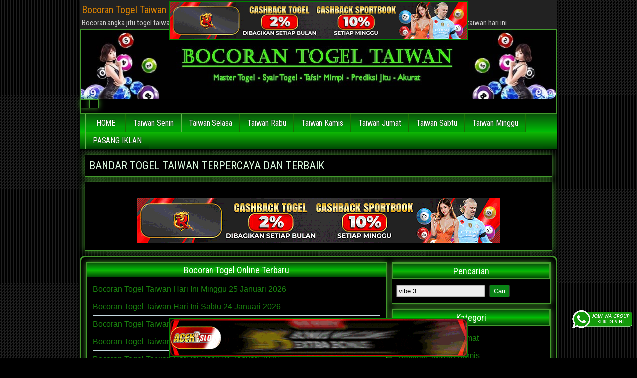

--- FILE ---
content_type: text/html; charset=UTF-8
request_url: https://allnighterproductions.store/pl/series/vibe-3.html?filter_default=n
body_size: 11699
content:
<!DOCTYPE html>
<html lang="id">
<head>
<meta charset="UTF-8" />
<meta name="viewport" content="initial-scale=1.0" />
<meta name='robots' content='noindex, follow' />
<link rel="profile" href="https://gmpg.org/xfn/11" />
<link rel="pingback" href="https://allnighterproductions.store/xmlrpc.php" />

	<!-- This site is optimized with the Yoast SEO plugin v26.8 - https://yoast.com/product/yoast-seo-wordpress/ -->
	<title>Anda mencari vibe 3 - Bocoran Togel Taiwan AKURAT</title>
	<meta property="og:locale" content="id_ID" />
	<meta property="og:type" content="article" />
	<meta property="og:title" content="Anda mencari vibe 3 - Bocoran Togel Taiwan AKURAT" />
	<meta property="og:url" content="https://allnighterproductions.store/search/vibe 3/" />
	<meta property="og:site_name" content="Bocoran Togel Taiwan AKURAT" />
	<meta name="twitter:card" content="summary_large_image" />
	<meta name="twitter:title" content="Anda mencari vibe 3 - Bocoran Togel Taiwan AKURAT" />
	<script type="application/ld+json" class="yoast-schema-graph">{"@context":"https://schema.org","@graph":[{"@type":["CollectionPage","SearchResultsPage"],"@id":"https://allnighterproductions.store/?s=vibe%203","url":"https://allnighterproductions.store/?s=vibe%203","name":"Anda mencari vibe 3 - Bocoran Togel Taiwan AKURAT","isPartOf":{"@id":"https://allnighterproductions.store/#website"},"breadcrumb":{"@id":"#breadcrumb"},"inLanguage":"id"},{"@type":"BreadcrumbList","@id":"#breadcrumb","itemListElement":[{"@type":"ListItem","position":1,"name":"Beranda","item":"https://allnighterproductions.store/"},{"@type":"ListItem","position":2,"name":"Anda mencari vibe 3"}]},{"@type":"WebSite","@id":"https://allnighterproductions.store/#website","url":"https://allnighterproductions.store/","name":"Bocoran Togel Taiwan AKURAT","description":"Bocoran angka jitu togel taiwan paling akurat | prediksi situs agen bandar togel taiwan terpercaya | nomor main taiwan | data keluaran taiwan hari ini","publisher":{"@id":"https://allnighterproductions.store/#/schema/person/88ecd7c3e8befcad33d5f308e7cd7591"},"potentialAction":[{"@type":"SearchAction","target":{"@type":"EntryPoint","urlTemplate":"https://allnighterproductions.store/?s={search_term_string}"},"query-input":{"@type":"PropertyValueSpecification","valueRequired":true,"valueName":"search_term_string"}}],"inLanguage":"id"},{"@type":["Person","Organization"],"@id":"https://allnighterproductions.store/#/schema/person/88ecd7c3e8befcad33d5f308e7cd7591","name":"admin","image":{"@type":"ImageObject","inLanguage":"id","@id":"https://allnighterproductions.store/#/schema/person/image/","url":"https://secure.gravatar.com/avatar/2f2ef48d8b8b1374d15ea8e6da13748e4c35f32db0d46334747a27468405f829?s=96&d=wavatar&r=g","contentUrl":"https://secure.gravatar.com/avatar/2f2ef48d8b8b1374d15ea8e6da13748e4c35f32db0d46334747a27468405f829?s=96&d=wavatar&r=g","caption":"admin"},"logo":{"@id":"https://allnighterproductions.store/#/schema/person/image/"},"sameAs":["http://condition.site"]}]}</script>
	<!-- / Yoast SEO plugin. -->


<link rel='dns-prefetch' href='//fonts.googleapis.com' />
<link rel="alternate" type="application/rss+xml" title="Bocoran Togel Taiwan AKURAT &raquo; Feed" href="https://allnighterproductions.store/feed/" />
<link rel="alternate" type="application/rss+xml" title="Bocoran Togel Taiwan AKURAT &raquo; Umpan Komentar" href="https://allnighterproductions.store/comments/feed/" />
<link rel="alternate" type="application/rss+xml" title="Bocoran Togel Taiwan AKURAT &raquo; Hasil Pencarian untuk Umpan &#8220;vibe 3&#8221;" href="https://allnighterproductions.store/search/vibe+3/feed/rss2/" />
<style id='wp-img-auto-sizes-contain-inline-css' type='text/css'>
img:is([sizes=auto i],[sizes^="auto," i]){contain-intrinsic-size:3000px 1500px}
/*# sourceURL=wp-img-auto-sizes-contain-inline-css */
</style>

<style id='wp-emoji-styles-inline-css' type='text/css'>

	img.wp-smiley, img.emoji {
		display: inline !important;
		border: none !important;
		box-shadow: none !important;
		height: 1em !important;
		width: 1em !important;
		margin: 0 0.07em !important;
		vertical-align: -0.1em !important;
		background: none !important;
		padding: 0 !important;
	}
/*# sourceURL=wp-emoji-styles-inline-css */
</style>
<link rel='stylesheet' id='wp-block-library-css' href='https://allnighterproductions.store/wp-includes/css/dist/block-library/style.min.css?ver=6.9' type='text/css' media='all' />
<style id='classic-theme-styles-inline-css' type='text/css'>
/*! This file is auto-generated */
.wp-block-button__link{color:#fff;background-color:#32373c;border-radius:9999px;box-shadow:none;text-decoration:none;padding:calc(.667em + 2px) calc(1.333em + 2px);font-size:1.125em}.wp-block-file__button{background:#32373c;color:#fff;text-decoration:none}
/*# sourceURL=/wp-includes/css/classic-themes.min.css */
</style>
<style id='global-styles-inline-css' type='text/css'>
:root{--wp--preset--aspect-ratio--square: 1;--wp--preset--aspect-ratio--4-3: 4/3;--wp--preset--aspect-ratio--3-4: 3/4;--wp--preset--aspect-ratio--3-2: 3/2;--wp--preset--aspect-ratio--2-3: 2/3;--wp--preset--aspect-ratio--16-9: 16/9;--wp--preset--aspect-ratio--9-16: 9/16;--wp--preset--color--black: #000000;--wp--preset--color--cyan-bluish-gray: #abb8c3;--wp--preset--color--white: #ffffff;--wp--preset--color--pale-pink: #f78da7;--wp--preset--color--vivid-red: #cf2e2e;--wp--preset--color--luminous-vivid-orange: #ff6900;--wp--preset--color--luminous-vivid-amber: #fcb900;--wp--preset--color--light-green-cyan: #7bdcb5;--wp--preset--color--vivid-green-cyan: #00d084;--wp--preset--color--pale-cyan-blue: #8ed1fc;--wp--preset--color--vivid-cyan-blue: #0693e3;--wp--preset--color--vivid-purple: #9b51e0;--wp--preset--gradient--vivid-cyan-blue-to-vivid-purple: linear-gradient(135deg,rgb(6,147,227) 0%,rgb(155,81,224) 100%);--wp--preset--gradient--light-green-cyan-to-vivid-green-cyan: linear-gradient(135deg,rgb(122,220,180) 0%,rgb(0,208,130) 100%);--wp--preset--gradient--luminous-vivid-amber-to-luminous-vivid-orange: linear-gradient(135deg,rgb(252,185,0) 0%,rgb(255,105,0) 100%);--wp--preset--gradient--luminous-vivid-orange-to-vivid-red: linear-gradient(135deg,rgb(255,105,0) 0%,rgb(207,46,46) 100%);--wp--preset--gradient--very-light-gray-to-cyan-bluish-gray: linear-gradient(135deg,rgb(238,238,238) 0%,rgb(169,184,195) 100%);--wp--preset--gradient--cool-to-warm-spectrum: linear-gradient(135deg,rgb(74,234,220) 0%,rgb(151,120,209) 20%,rgb(207,42,186) 40%,rgb(238,44,130) 60%,rgb(251,105,98) 80%,rgb(254,248,76) 100%);--wp--preset--gradient--blush-light-purple: linear-gradient(135deg,rgb(255,206,236) 0%,rgb(152,150,240) 100%);--wp--preset--gradient--blush-bordeaux: linear-gradient(135deg,rgb(254,205,165) 0%,rgb(254,45,45) 50%,rgb(107,0,62) 100%);--wp--preset--gradient--luminous-dusk: linear-gradient(135deg,rgb(255,203,112) 0%,rgb(199,81,192) 50%,rgb(65,88,208) 100%);--wp--preset--gradient--pale-ocean: linear-gradient(135deg,rgb(255,245,203) 0%,rgb(182,227,212) 50%,rgb(51,167,181) 100%);--wp--preset--gradient--electric-grass: linear-gradient(135deg,rgb(202,248,128) 0%,rgb(113,206,126) 100%);--wp--preset--gradient--midnight: linear-gradient(135deg,rgb(2,3,129) 0%,rgb(40,116,252) 100%);--wp--preset--font-size--small: 13px;--wp--preset--font-size--medium: 20px;--wp--preset--font-size--large: 36px;--wp--preset--font-size--x-large: 42px;--wp--preset--spacing--20: 0.44rem;--wp--preset--spacing--30: 0.67rem;--wp--preset--spacing--40: 1rem;--wp--preset--spacing--50: 1.5rem;--wp--preset--spacing--60: 2.25rem;--wp--preset--spacing--70: 3.38rem;--wp--preset--spacing--80: 5.06rem;--wp--preset--shadow--natural: 6px 6px 9px rgba(0, 0, 0, 0.2);--wp--preset--shadow--deep: 12px 12px 50px rgba(0, 0, 0, 0.4);--wp--preset--shadow--sharp: 6px 6px 0px rgba(0, 0, 0, 0.2);--wp--preset--shadow--outlined: 6px 6px 0px -3px rgb(255, 255, 255), 6px 6px rgb(0, 0, 0);--wp--preset--shadow--crisp: 6px 6px 0px rgb(0, 0, 0);}:where(.is-layout-flex){gap: 0.5em;}:where(.is-layout-grid){gap: 0.5em;}body .is-layout-flex{display: flex;}.is-layout-flex{flex-wrap: wrap;align-items: center;}.is-layout-flex > :is(*, div){margin: 0;}body .is-layout-grid{display: grid;}.is-layout-grid > :is(*, div){margin: 0;}:where(.wp-block-columns.is-layout-flex){gap: 2em;}:where(.wp-block-columns.is-layout-grid){gap: 2em;}:where(.wp-block-post-template.is-layout-flex){gap: 1.25em;}:where(.wp-block-post-template.is-layout-grid){gap: 1.25em;}.has-black-color{color: var(--wp--preset--color--black) !important;}.has-cyan-bluish-gray-color{color: var(--wp--preset--color--cyan-bluish-gray) !important;}.has-white-color{color: var(--wp--preset--color--white) !important;}.has-pale-pink-color{color: var(--wp--preset--color--pale-pink) !important;}.has-vivid-red-color{color: var(--wp--preset--color--vivid-red) !important;}.has-luminous-vivid-orange-color{color: var(--wp--preset--color--luminous-vivid-orange) !important;}.has-luminous-vivid-amber-color{color: var(--wp--preset--color--luminous-vivid-amber) !important;}.has-light-green-cyan-color{color: var(--wp--preset--color--light-green-cyan) !important;}.has-vivid-green-cyan-color{color: var(--wp--preset--color--vivid-green-cyan) !important;}.has-pale-cyan-blue-color{color: var(--wp--preset--color--pale-cyan-blue) !important;}.has-vivid-cyan-blue-color{color: var(--wp--preset--color--vivid-cyan-blue) !important;}.has-vivid-purple-color{color: var(--wp--preset--color--vivid-purple) !important;}.has-black-background-color{background-color: var(--wp--preset--color--black) !important;}.has-cyan-bluish-gray-background-color{background-color: var(--wp--preset--color--cyan-bluish-gray) !important;}.has-white-background-color{background-color: var(--wp--preset--color--white) !important;}.has-pale-pink-background-color{background-color: var(--wp--preset--color--pale-pink) !important;}.has-vivid-red-background-color{background-color: var(--wp--preset--color--vivid-red) !important;}.has-luminous-vivid-orange-background-color{background-color: var(--wp--preset--color--luminous-vivid-orange) !important;}.has-luminous-vivid-amber-background-color{background-color: var(--wp--preset--color--luminous-vivid-amber) !important;}.has-light-green-cyan-background-color{background-color: var(--wp--preset--color--light-green-cyan) !important;}.has-vivid-green-cyan-background-color{background-color: var(--wp--preset--color--vivid-green-cyan) !important;}.has-pale-cyan-blue-background-color{background-color: var(--wp--preset--color--pale-cyan-blue) !important;}.has-vivid-cyan-blue-background-color{background-color: var(--wp--preset--color--vivid-cyan-blue) !important;}.has-vivid-purple-background-color{background-color: var(--wp--preset--color--vivid-purple) !important;}.has-black-border-color{border-color: var(--wp--preset--color--black) !important;}.has-cyan-bluish-gray-border-color{border-color: var(--wp--preset--color--cyan-bluish-gray) !important;}.has-white-border-color{border-color: var(--wp--preset--color--white) !important;}.has-pale-pink-border-color{border-color: var(--wp--preset--color--pale-pink) !important;}.has-vivid-red-border-color{border-color: var(--wp--preset--color--vivid-red) !important;}.has-luminous-vivid-orange-border-color{border-color: var(--wp--preset--color--luminous-vivid-orange) !important;}.has-luminous-vivid-amber-border-color{border-color: var(--wp--preset--color--luminous-vivid-amber) !important;}.has-light-green-cyan-border-color{border-color: var(--wp--preset--color--light-green-cyan) !important;}.has-vivid-green-cyan-border-color{border-color: var(--wp--preset--color--vivid-green-cyan) !important;}.has-pale-cyan-blue-border-color{border-color: var(--wp--preset--color--pale-cyan-blue) !important;}.has-vivid-cyan-blue-border-color{border-color: var(--wp--preset--color--vivid-cyan-blue) !important;}.has-vivid-purple-border-color{border-color: var(--wp--preset--color--vivid-purple) !important;}.has-vivid-cyan-blue-to-vivid-purple-gradient-background{background: var(--wp--preset--gradient--vivid-cyan-blue-to-vivid-purple) !important;}.has-light-green-cyan-to-vivid-green-cyan-gradient-background{background: var(--wp--preset--gradient--light-green-cyan-to-vivid-green-cyan) !important;}.has-luminous-vivid-amber-to-luminous-vivid-orange-gradient-background{background: var(--wp--preset--gradient--luminous-vivid-amber-to-luminous-vivid-orange) !important;}.has-luminous-vivid-orange-to-vivid-red-gradient-background{background: var(--wp--preset--gradient--luminous-vivid-orange-to-vivid-red) !important;}.has-very-light-gray-to-cyan-bluish-gray-gradient-background{background: var(--wp--preset--gradient--very-light-gray-to-cyan-bluish-gray) !important;}.has-cool-to-warm-spectrum-gradient-background{background: var(--wp--preset--gradient--cool-to-warm-spectrum) !important;}.has-blush-light-purple-gradient-background{background: var(--wp--preset--gradient--blush-light-purple) !important;}.has-blush-bordeaux-gradient-background{background: var(--wp--preset--gradient--blush-bordeaux) !important;}.has-luminous-dusk-gradient-background{background: var(--wp--preset--gradient--luminous-dusk) !important;}.has-pale-ocean-gradient-background{background: var(--wp--preset--gradient--pale-ocean) !important;}.has-electric-grass-gradient-background{background: var(--wp--preset--gradient--electric-grass) !important;}.has-midnight-gradient-background{background: var(--wp--preset--gradient--midnight) !important;}.has-small-font-size{font-size: var(--wp--preset--font-size--small) !important;}.has-medium-font-size{font-size: var(--wp--preset--font-size--medium) !important;}.has-large-font-size{font-size: var(--wp--preset--font-size--large) !important;}.has-x-large-font-size{font-size: var(--wp--preset--font-size--x-large) !important;}
:where(.wp-block-post-template.is-layout-flex){gap: 1.25em;}:where(.wp-block-post-template.is-layout-grid){gap: 1.25em;}
:where(.wp-block-term-template.is-layout-flex){gap: 1.25em;}:where(.wp-block-term-template.is-layout-grid){gap: 1.25em;}
:where(.wp-block-columns.is-layout-flex){gap: 2em;}:where(.wp-block-columns.is-layout-grid){gap: 2em;}
:root :where(.wp-block-pullquote){font-size: 1.5em;line-height: 1.6;}
/*# sourceURL=global-styles-inline-css */
</style>
<link rel='stylesheet' id='ktzagcplugin-css' href='https://allnighterproductions.store/wp-content/plugins/ktzagcplugin/public/css/ktzagcplugin-public.css?ver=1.0.0' type='text/css' media='all' />
<link rel='stylesheet' id='frontier-font-css' href='//fonts.googleapis.com/css?family=Roboto+Condensed%3A400%2C700%7CArimo%3A400%2C700&#038;ver=6.9' type='text/css' media='all' />
<link rel='stylesheet' id='genericons-css' href='https://allnighterproductions.store/wp-content/themes/frontier/includes/genericons/genericons.css?ver=1.3.2' type='text/css' media='all' />
<link rel='stylesheet' id='frontier-main-css' href='https://allnighterproductions.store/wp-content/themes/frontier/style.css?ver=1.3.2' type='text/css' media='all' />
<link rel='stylesheet' id='frontier-responsive-css' href='https://allnighterproductions.store/wp-content/themes/frontier/responsive.css?ver=1.3.2' type='text/css' media='all' />
<script type="text/javascript" src="https://allnighterproductions.store/wp-includes/js/jquery/jquery.min.js?ver=3.7.1" id="jquery-core-js"></script>
<script type="text/javascript" src="https://allnighterproductions.store/wp-includes/js/jquery/jquery-migrate.min.js?ver=3.4.1" id="jquery-migrate-js"></script>
<link rel="https://api.w.org/" href="https://allnighterproductions.store/wp-json/" /><link rel="EditURI" type="application/rsd+xml" title="RSD" href="https://allnighterproductions.store/xmlrpc.php?rsd" />
<meta name="generator" content="WordPress 6.9" />
<meta name="description" content="vibe 3?filter default=n" />
<meta name="keywords" content="vibe,3?filter,default=n" />
<meta content="index,follow" name="robots" />
<meta content="2 days" name="revisit-after" />
<meta content="2 days" name="revisit" />
<meta content="never" name="expires" />
<meta content="always" name="revisit" />
<meta content="global" name="distribution" />
<meta content="general" name="rating" />
<meta content="true" name="MSSmartTagsPreventParsing" />
<meta content="index, follow" name="googlebot" />
<meta content="follow, all" name="Googlebot-Image" />
<meta content="follow, all" name="msnbot" />
<meta content="follow, all" name="Slurp"/>
<meta content="follow, all" name="ZyBorg"/>
<meta content="follow, all" name="Scooter"/>
<meta content="all" name="spiders"/>
<meta content="all" name="WEBCRAWLERS"/>
<meta content="no" http-equiv="imagetoolbar"/>
<meta content="no-cache" http-equiv="cache-control"/>
<meta content="no-cache" http-equiv="pragma"/>
<meta content="aeiwi, alexa, alltheWeb, altavista, aol netfind, anzwers, canada, directhit, euroseek, excite, overture, go, google, hotbot. infomak, kanoodle, lycos, mastersite, national directory, northern light, searchit, simplesearch, Websmostlinked, webtop, what-u-seek, aol, yahoo, webcrawler, infoseek, excite, magellan, looksmart, bing, cnet, googlebot" name="search engines" />
<link rel="canonical" content="https://allnighterproductions.store/vibe-3?filter-default=n.html" />
<meta property="og:url" content="https://allnighterproductions.store/vibe-3?filter-default=n.html" />
<meta property="og:type" content="article" />
<meta property="og:site_name" content="Bocoran Togel Taiwan AKURAT" />
<meta property="og:title" content="vibe 3?filter default=n" />
<meta property="og:description" content="vibe,3?filter,default=n" />

<meta property="Frontier Theme" content="1.3.2" />
<style type="text/css" media="screen">
	#container 	{width: 960px;}
	#header 	{min-height: 0px;}
	#content 	{width: 65%;}
	#sidebar-left 	{width: 35%;}
	#sidebar-right 	{width: 35%;}
</style>

<style type="text/css" media="screen">
	.page-template-page-cs-php #content, .page-template-page-sc-php #content {width: 65%;}
	.page-template-page-cs-php #sidebar-left, .page-template-page-sc-php #sidebar-left,
	.page-template-page-cs-php #sidebar-right, .page-template-page-sc-php #sidebar-right {width: 35%;}
	.page-template-page-scs-php #content {width: 50%;}
	.page-template-page-scs-php #sidebar-left {width: 25%;}
	.page-template-page-scs-php #sidebar-right {width: 25%;}
</style>

<style type="text/css" media="screen">
	#header {background-color:#FFFFFF;}
	#nav-main {background-color:#42992c;}
	#nav-main .nav-main {border-left: 1px solid #1a7104; border-right: 1px solid #60b74a;}
	#nav-main .nav-main > li, #nav-main .nav-main > ul > .page_item {border-left: 1px solid #60b74a; border-right: 1px solid #1a7104;}
	#top-bar {background-color:#222222;}
	#bottom-bar {background-color:#222222;}
	#main {background-color:#F5F5F5;}
	.blog-view, .single-view, .author-info, .archive-info, .form-404 {background-color:#FFFFFF;}
	.blog-view.sticky {background-color:#FFDC8A;}
	.frontier-widget {background-color:#FFFFFF;}
	.blog-view, .comment-author-admin > .comment-body, .bypostauthor > .comment-body {border-top: 6px solid #2A5A8E;}
	.page-nav > *, .comment-nav > *, .author-info .title, .comment-reply-link, .widget-title,
	.widget_search .search-submit, .widget_calendar caption {background-color:#2A5A8E;}
	.genericon {color:#2A5A8E;}
	a {color:#19820e;}
	a:hover {color:#00bec1;}
</style>

<!-- Custom Head Codes -->
<!-- Meta Pixel Code -->
<script>
!function(f,b,e,v,n,t,s)
{if(f.fbq)return;n=f.fbq=function(){n.callMethod?
n.callMethod.apply(n,arguments):n.queue.push(arguments)};
if(!f._fbq)f._fbq=n;n.push=n;n.loaded=!0;n.version='2.0';
n.queue=[];t=b.createElement(e);t.async=!0;
t.src=v;s=b.getElementsByTagName(e)[0];
s.parentNode.insertBefore(t,s)}(window, document,'script',
'https://connect.facebook.net/en_US/fbevents.js');
fbq('init', '3533680343614852');
fbq('track', 'PageView');
</script>
<noscript><img height="1" width="1" style="display:none"
src="https://www.facebook.com/tr?id=3533680343614852&ev=PageView&noscript=1"
/></noscript>
<!-- End Meta Pixel Code -->
<!-- Custom Head Codes End -->

<meta name="generator" content="Elementor 3.34.2; features: additional_custom_breakpoints; settings: css_print_method-external, google_font-enabled, font_display-auto">
<style type="text/css">.recentcomments a{display:inline !important;padding:0 !important;margin:0 !important;}</style>			<style>
				.e-con.e-parent:nth-of-type(n+4):not(.e-lazyloaded):not(.e-no-lazyload),
				.e-con.e-parent:nth-of-type(n+4):not(.e-lazyloaded):not(.e-no-lazyload) * {
					background-image: none !important;
				}
				@media screen and (max-height: 1024px) {
					.e-con.e-parent:nth-of-type(n+3):not(.e-lazyloaded):not(.e-no-lazyload),
					.e-con.e-parent:nth-of-type(n+3):not(.e-lazyloaded):not(.e-no-lazyload) * {
						background-image: none !important;
					}
				}
				@media screen and (max-height: 640px) {
					.e-con.e-parent:nth-of-type(n+2):not(.e-lazyloaded):not(.e-no-lazyload),
					.e-con.e-parent:nth-of-type(n+2):not(.e-lazyloaded):not(.e-no-lazyload) * {
						background-image: none !important;
					}
				}
			</style>
			<style type="text/css" id="custom-background-css">
body.custom-background { background-image: url("https://allnighterproductions.store/wp-content/themes/frontier/images/honeycomb.png"); background-position: left top; background-size: auto; background-repeat: repeat; background-attachment: scroll; }
</style>
	<link rel="icon" href="https://allnighterproductions.store/wp-content/uploads/2021/02/fav-togel-taiwan-150x150.png" sizes="32x32" />
<link rel="icon" href="https://allnighterproductions.store/wp-content/uploads/2021/02/fav-togel-taiwan.png" sizes="192x192" />
<link rel="apple-touch-icon" href="https://allnighterproductions.store/wp-content/uploads/2021/02/fav-togel-taiwan.png" />
<meta name="msapplication-TileImage" content="https://allnighterproductions.store/wp-content/uploads/2021/02/fav-togel-taiwan.png" />
		<style type="text/css" id="wp-custom-css">
			#atas {
    width: auto;
    height: 80;
    text-align: center;
    position: fixed;
    top: 2px;
    right: 0px;
    left: 0px;
}

#bawah {
    width: auto;
    height: 80;
    text-align: center;
    position: fixed;
    bottom: 2px;
    right: 0px;
    left: 0px;
}		</style>
		
<!-- Custom CSS -->
<style type="text/css" media="screen">
#main {
    border: 3px solid #42992c;
    border-radius: 10px;
    background-color: #000;
    padding: 5px;
    width: 100%;
}

#header {
    background-color: #000;
    background-position: center;
    border-top: 2px solid #42992c;
    border-left: 2px solid #42992c;
    border-right: 2px solid #42992c;
    border-bottom: 2px solid #42992c;
    width: 100%;
}

#nav-main {
    background-color: #000000;
    width: 100%;
    border-bottom: 1px solid #000000;
    padding-left: 10px;
    line-height: 1.2;
    background: linear-gradient(to bottom,rgb(10 84 11) 0%,rgb(0 189 6) 50%,rgb(15 185 4) 51%,rgb(0 70 5) 100%);
}



body {
    background-color: #000000;
    color: #daf9df;
    font-family: Arial, Sans-serif;
    font-size: 16px;
    line-height: 1.5;
}

.blog-view, .single-view, .author-info, .archive-info, .form-404 {
    background-color: #000;
    border: 1px solid #42992c;
    box-shadow: 0 0 12px #42992c;
    margin: 0 0 10px;
    padding: 10px;
    -ms-word-wrap: break-word;
    word-wrap: break-word;
}

.frontier-widget li {
    list-style: none;
    margin: 0;
    padding: 5px 0;
    border-bottom: 1px solid #c5d8e0;
}

.entry-title a {
    color: #42992c;
}

.genericon {
    color: #42992c;
    font-size: 16px;
    vertical-align: top;
    text-align: center;
    -moz-transition: color .1s ease-in 0;
    -webkit-transition: color .1s ease-in 0;
    display: inline-block;
    font-family: "Genericons";
    font-style: normal;
    font-weight: normal;
    font-variant: normal;
    line-height: 1;
    text-decoration: inherit;
    text-transform: none;
    -moz-osx-font-smoothing: grayscale;
    -webkit-font-smoothing: antialiased;
    speak: none;
}

.continue-reading {
    background: #42992c;
    background: linear-gradient(to bottom, #000000 0%, #24ff2b 100%);
    display: inline-block;
    float: right;
    padding: 2px 10px;
    color: #ffffff;
    border: 1px solid #42992c;
    border-radius: 4px;
}

.widget-sidebar .widget-title {
    background-color: black;
    text-align: center;
    border: 2px solid #42992c;
}

.widget-title {
    margin: -8px -8px 8px;
    padding: 4px 8px;
    color: #fff;
    text-align:center;
    font-family: 'Roboto Condensed', Sans-serif;
    font-size: 18px;
    text-shadow: none;
    background: linear-gradient(to bottom,rgb(10 84 11) 0%,rgb(0 189 6) 50%,rgb(15 185 4) 51%,rgb(0 70 5) 100%);
}

.frontier-widget {
    background-color: #000;
    margin: 0 0 10px;
    padding: 8px;
    border: 1px solid #42992c;
    box-shadow: 0 0 12px #42992c;
}

.frontier-widget li {
    list-style: none;
    margin: 0;
    padding: 5px 0;
    border-bottom: 1px solid #c5d8e0;
}

.link-prev a, .link-next a {
    background-color: #098215;
    display: inline-block;
    padding: 2px 8px;
    padding-top: 2px;
    padding-right: 8px;
    padding-bottom: 2px;
    padding-left: 8px;
    border: 1px solid #fff;
    box-shadow: 0 0 2px #fff;
    color: #fff;
}

#comment-header, #respond, #no-comments, .comment-body {
    background-color: #031000;
    margin: 0 0 10px;
    padding: 8px;
    border: 1px solid #42992c;
    box-shadow: 0px 0 10px #42992c;
}

.page-nav > *, .comment-nav > *, .author-info .title, .comment-reply-link, .widget-title, .widget_search .search-submit, .widget_calendar caption {
    background-color: #098215;
}
</style>
<!-- Custom CSS End -->

</head>

<body class="search search-no-results custom-background wp-theme-frontier elementor-default elementor-kit-6">
	
	
<div id="container" class="cf" itemscope itemtype="http://schema.org/SearchResultsPage">
	
			
		<div id="top-bar" class="cf">
			
			<div id="top-bar-info">
														<h1 id="site-title"><a href="https://allnighterproductions.store/">Bocoran Togel Taiwan AKURAT</a></h1>				
									<h4 id="site-description">Bocoran angka jitu togel taiwan paling akurat | prediksi situs agen bandar togel taiwan terpercaya | nomor main taiwan | data keluaran taiwan hari ini</h4>
							</div>

			
					</div>
	
			<div id="header" class="cf" itemscope itemtype="http://schema.org/WPHeader">
			
							<div id="header-logo">
					<a href="https://allnighterproductions.store/"><img src="https://allnighterproductions.store/wp-content/uploads/2021/02/bocoran-togel-taiwan.jpg" alt="Bocoran Togel Taiwan AKURAT" /></a>
				</div>
			
			<div id="block-5" class="widget-header frontier-widget widget_block"><div id="atas">
<a href="https://mez.ink/rmslot1/" target="_blank" rel="nofollow noopener"><img decoding="async" class="" style="border: 2px solid green; height: auto; vertical-align: middle;" src="https://allnighterproductions.store/wp-content/uploads/2025/04/banner-baru-rmslot-728X90-COMPRESS-2.webp" title="Rmslot" alt="Rmslot" width="600" border="2"></a>
</div>
<div id="bawah">
<a href="https://magic.ly/acekslot1/" target="_blank" rel="nofollow noopener"><img decoding="async" class="" style="border: 2px solid green; height: auto; vertical-align: middle;" src="https://allnighterproductions.store/wp-content/uploads/2025/04/Banner-Acekslot-728x90-1.webp" title="Acekslot" alt="Acekslot" width="600" border="2"></a><br>
</div></div><div id="custom_html-7" class="widget_text widget-header frontier-widget widget_custom_html"><div class="textwidget custom-html-widget"><a target="_blank" href="https://elgacor.com/watogel" rel="nofollow"><img src="https://allnighterproductions.store/wp-content/uploads/2025/04/join-WA-1.gif" style="position: fixed; bottom: 60px; right: 10px; z-index: 9999; width: 120px; display: block; overflow: hidden;" title="WA Group Prediksi Togel Online" alt="Group WA Prediksi togel"></a></div></div>
					</div>
	
			
		<nav id="nav-main" class="cf drop" itemscope itemtype="http://schema.org/SiteNavigationElement">
			
							<a href="#" class="drop-toggle"><span class="genericon genericon-menu"></span></a>
			
			<ul id="menu-header" class="nav-main"><li id="menu-item-26" class="menu-item menu-item-type-custom menu-item-object-custom menu-item-26"><a href="/">HOME</a></li>
<li id="menu-item-998" class="menu-item menu-item-type-taxonomy menu-item-object-category menu-item-998"><a href="https://allnighterproductions.store/category/bocoran-taiwan-senin/">Taiwan Senin</a></li>
<li id="menu-item-996" class="menu-item menu-item-type-taxonomy menu-item-object-category menu-item-996"><a href="https://allnighterproductions.store/category/bocoran-taiwan-selasa/">Taiwan Selasa</a></li>
<li id="menu-item-1000" class="menu-item menu-item-type-taxonomy menu-item-object-category menu-item-1000"><a href="https://allnighterproductions.store/category/bocoran-taiwan-rabu/">Taiwan Rabu</a></li>
<li id="menu-item-995" class="menu-item menu-item-type-taxonomy menu-item-object-category menu-item-995"><a href="https://allnighterproductions.store/category/bocoran-taiwan-kamis/">Taiwan Kamis</a></li>
<li id="menu-item-999" class="menu-item menu-item-type-taxonomy menu-item-object-category menu-item-999"><a href="https://allnighterproductions.store/category/bocoran-taiwan-jumat/">Taiwan Jumat</a></li>
<li id="menu-item-997" class="menu-item menu-item-type-taxonomy menu-item-object-category menu-item-997"><a href="https://allnighterproductions.store/category/bocoran-taiwan-sabtu/">Taiwan Sabtu</a></li>
<li id="menu-item-1001" class="menu-item menu-item-type-taxonomy menu-item-object-category menu-item-1001"><a href="https://allnighterproductions.store/category/bocoran-taiwan-minggu/">Taiwan Minggu</a></li>
<li id="menu-item-388" class="menu-item menu-item-type-post_type menu-item-object-page menu-item-388"><a href="https://allnighterproductions.store/pasang-iklan/">PASANG IKLAN</a></li>
</ul>
					</nav>
	
			<div id="below-menu" class="cf">
			<div id="widgets-wrap-below-menu" class="cf"><div id="block-2" class="widget-below-menu frontier-widget widget_block">
<h2 class="wp-block-heading" id="bandar-togel-taiwan-terpercaya-dan-terbaik">BANDAR TOGEL TAIWAN TERPERCAYA DAN TERBAIK</h2>
</div><div id="block-3" class="widget-below-menu frontier-widget widget_block"><center><br>
<a target="_blank" href="https://mez.ink/rmslot1/" rel="nofollow"><img decoding="async" src="https://allnighterproductions.store/wp-content/uploads/2025/04/banner-baru-rmslot-728X90-COMPRESS-2.webp" alt="RMslot" title="RMslot" width="728"></a>

</center></div></div>
		</div>
	
<div id="main" class="col-cs cf">

<div id="content" class="cf" >

			<div id="widgets-wrap-before-content" class="cf">
		<div id="recent-posts-3" class="widget-before-content frontier-widget widget_recent_entries">
		<h4 class="widget-title">Bocoran Togel Online Terbaru</h4>
		<ul>
											<li>
					<a href="https://allnighterproductions.store/bocoran-togel-taiwan-hari-ini-minggu-25-januari-2026/">Bocoran Togel Taiwan Hari Ini Minggu 25 Januari 2026</a>
									</li>
											<li>
					<a href="https://allnighterproductions.store/bocoran-togel-taiwan-hari-ini-sabtu-24-januari-2026/">Bocoran Togel Taiwan Hari Ini Sabtu 24 Januari 2026</a>
									</li>
											<li>
					<a href="https://allnighterproductions.store/bocoran-togel-taiwan-hari-ini-jumat-23-januari-2026/">Bocoran Togel Taiwan Hari Ini Jumat 23 Januari 2026</a>
									</li>
											<li>
					<a href="https://allnighterproductions.store/bocoran-togel-taiwan-hari-ini-kamis-22-januari-2026/">Bocoran Togel Taiwan Hari Ini Kamis 22 Januari 2026</a>
									</li>
											<li>
					<a href="https://allnighterproductions.store/bocoran-togel-taiwan-hari-ini-rabu-21-januari-2026/">Bocoran Togel Taiwan Hari Ini Rabu 21 Januari 2026</a>
									</li>
					</ul>

		</div></div>
	
			<div class="archive-info">
			<h3 class="archive-title">Search Results for &ndash; &quot;<span>vibe 3</span>&quot;</h3>		</div>
	
	
	
		<div class="form-404">
			<h2>Nothing Found</h2><p>Try a new keyword.</p><form role="search" method="get" class="search-form" action="https://allnighterproductions.store/">
				<label>
					<span class="screen-reader-text">Cari untuk:</span>
					<input type="search" class="search-field" placeholder="Cari &hellip;" value="vibe 3" name="s" />
				</label>
				<input type="submit" class="search-submit" value="Cari" />
			</form>		</div>

	
	
			<div class="blog-nav cf">
							<div class="link-next"></div><div class="link-prev"></div>					</div>
	
			<div id="widgets-wrap-after-content" class="cf"><div id="custom_html-2" class="widget_text widget-after-content frontier-widget widget_custom_html"><div class="textwidget custom-html-widget"><table style="text-align:center; font-weight:bold; color:white;">
<tr style="height:40px;">
<th colspan="3" style="background:yellow; color:red; font-weight:bold;"><h3>BANDAR TOGEL ONLINE TERPERCAYA</h3></th>
</tr>
<tr style="background:white; color:black; height:40px;">
<td>NAMA BANDAR</td>
<td>MIN DEPO</td>
<td>LINK</td>
</tr>
<tr style="height:40px;">
<td>RMSLOT</td>
<td>20.000</td>
<td><a href="https://heylink.me/rmslot2/" rel="nofollow" target="_blank">KLIK DI SINI</a></td>
</tr>
<tr style="height:40px;">
<td>ACEKSLOT</td>
<td>10.000</td>
<td><a href="https://heylink.me/acekslot1/" rel="nofollow" target="_blank">KLIK DI SINI</a></td>
</tr>
<tr style="height:40px;">
<td>KILAT88</td>
<td>10.000</td>
<td><a href="https://heylink.me/kilat88seo/" rel="nofollow" target="_blank">KLIK DI SINI</a></td>
</tr>
<tr style="height:40px;">
<td>MEGA999</td>
<td>10.000</td>
<td><a href="https://heylink.me/mega999seo/" rel="nofollow" target="_blank">KLIK DI SINI</a></td>
</tr>
<tr style="height:40px;">
<td>AGEN855</td>
<td>10.000</td>
<td><a href="https://heylink.me/agen855seo/" rel="nofollow" target="_blank">KLIK DI SINI</a></td>
</tr>
<tr style="height:40px;">
<td>TRIBUN188</td>
<td>5.000</td>
<td><a href="https://heylink.me/tribun188/" rel="nofollow" target="_blank">KLIK DI SINI</a></td>
</tr>
<tr style="height:40px;">
<td>TRIBUN885</td>
<td>10.000</td>
<td><a href="https://heylink.me/tribun885/" rel="nofollow" target="_blank">KLIK DI SINI</a></td>
</tr>
<tr style="height:40px;">
<td>TRIBUN88</td>
<td>10.000</td>
<td><a href="https://heylink.me/tribun88seo/" rel="nofollow" target="_blank">KLIK DI SINI</a></td>
</tr>
	

</table></div></div></div>
	
</div>

<div id="sidebar-right" class="sidebar cf" itemscope itemtype="http://schema.org/WPSideBar">
		<div id="widgets-wrap-sidebar-right">

					<div id="search-3" class="widget-sidebar frontier-widget widget_search"><h4 class="widget-title">Pencarian</h4><form role="search" method="get" class="search-form" action="https://allnighterproductions.store/">
				<label>
					<span class="screen-reader-text">Cari untuk:</span>
					<input type="search" class="search-field" placeholder="Cari &hellip;" value="vibe 3" name="s" />
				</label>
				<input type="submit" class="search-submit" value="Cari" />
			</form></div><div id="categories-2" class="widget-sidebar frontier-widget widget_categories"><h4 class="widget-title">Kategori</h4>
			<ul>
					<li class="cat-item cat-item-9"><a href="https://allnighterproductions.store/category/bocoran-taiwan-jumat/">Bocoran Taiwan Jumat</a>
</li>
	<li class="cat-item cat-item-8"><a href="https://allnighterproductions.store/category/bocoran-taiwan-kamis/">Bocoran Taiwan Kamis</a>
</li>
	<li class="cat-item cat-item-11"><a href="https://allnighterproductions.store/category/bocoran-taiwan-minggu/">Bocoran Taiwan Minggu</a>
</li>
	<li class="cat-item cat-item-7"><a href="https://allnighterproductions.store/category/bocoran-taiwan-rabu/">Bocoran Taiwan Rabu</a>
</li>
	<li class="cat-item cat-item-10"><a href="https://allnighterproductions.store/category/bocoran-taiwan-sabtu/">Bocoran Taiwan Sabtu</a>
</li>
	<li class="cat-item cat-item-6"><a href="https://allnighterproductions.store/category/bocoran-taiwan-selasa/">Bocoran Taiwan Selasa</a>
</li>
	<li class="cat-item cat-item-5"><a href="https://allnighterproductions.store/category/bocoran-taiwan-senin/">Bocoran Taiwan Senin</a>
</li>
	<li class="cat-item cat-item-2"><a href="https://allnighterproductions.store/category/bocoran-togel-hari-ini/">Bocoran Togel Hari ini</a>
</li>
	<li class="cat-item cat-item-4"><a href="https://allnighterproductions.store/category/bocoran-togel-taiwan/">Bocoran Togel Taiwan</a>
</li>
			</ul>

			</div><div id="calendar-2" class="widget-sidebar frontier-widget widget_calendar"><h4 class="widget-title">Kalender Bocoran Togel</h4><div id="calendar_wrap" class="calendar_wrap"><table id="wp-calendar" class="wp-calendar-table">
	<caption>Januari 2026</caption>
	<thead>
	<tr>
		<th scope="col" aria-label="Senin">S</th>
		<th scope="col" aria-label="Selasa">S</th>
		<th scope="col" aria-label="Rabu">R</th>
		<th scope="col" aria-label="Kamis">K</th>
		<th scope="col" aria-label="Jumat">J</th>
		<th scope="col" aria-label="Sabtu">S</th>
		<th scope="col" aria-label="Minggu">M</th>
	</tr>
	</thead>
	<tbody>
	<tr>
		<td colspan="3" class="pad">&nbsp;</td><td><a href="https://allnighterproductions.store/2026/01/01/" aria-label="Pos diterbitkan pada 1 January 2026">1</a></td><td><a href="https://allnighterproductions.store/2026/01/02/" aria-label="Pos diterbitkan pada 2 January 2026">2</a></td><td><a href="https://allnighterproductions.store/2026/01/03/" aria-label="Pos diterbitkan pada 3 January 2026">3</a></td><td><a href="https://allnighterproductions.store/2026/01/04/" aria-label="Pos diterbitkan pada 4 January 2026">4</a></td>
	</tr>
	<tr>
		<td><a href="https://allnighterproductions.store/2026/01/05/" aria-label="Pos diterbitkan pada 5 January 2026">5</a></td><td><a href="https://allnighterproductions.store/2026/01/06/" aria-label="Pos diterbitkan pada 6 January 2026">6</a></td><td><a href="https://allnighterproductions.store/2026/01/07/" aria-label="Pos diterbitkan pada 7 January 2026">7</a></td><td><a href="https://allnighterproductions.store/2026/01/08/" aria-label="Pos diterbitkan pada 8 January 2026">8</a></td><td><a href="https://allnighterproductions.store/2026/01/09/" aria-label="Pos diterbitkan pada 9 January 2026">9</a></td><td><a href="https://allnighterproductions.store/2026/01/10/" aria-label="Pos diterbitkan pada 10 January 2026">10</a></td><td><a href="https://allnighterproductions.store/2026/01/11/" aria-label="Pos diterbitkan pada 11 January 2026">11</a></td>
	</tr>
	<tr>
		<td><a href="https://allnighterproductions.store/2026/01/12/" aria-label="Pos diterbitkan pada 12 January 2026">12</a></td><td><a href="https://allnighterproductions.store/2026/01/13/" aria-label="Pos diterbitkan pada 13 January 2026">13</a></td><td><a href="https://allnighterproductions.store/2026/01/14/" aria-label="Pos diterbitkan pada 14 January 2026">14</a></td><td><a href="https://allnighterproductions.store/2026/01/15/" aria-label="Pos diterbitkan pada 15 January 2026">15</a></td><td><a href="https://allnighterproductions.store/2026/01/16/" aria-label="Pos diterbitkan pada 16 January 2026">16</a></td><td><a href="https://allnighterproductions.store/2026/01/17/" aria-label="Pos diterbitkan pada 17 January 2026">17</a></td><td><a href="https://allnighterproductions.store/2026/01/18/" aria-label="Pos diterbitkan pada 18 January 2026">18</a></td>
	</tr>
	<tr>
		<td><a href="https://allnighterproductions.store/2026/01/19/" aria-label="Pos diterbitkan pada 19 January 2026">19</a></td><td><a href="https://allnighterproductions.store/2026/01/20/" aria-label="Pos diterbitkan pada 20 January 2026">20</a></td><td><a href="https://allnighterproductions.store/2026/01/21/" aria-label="Pos diterbitkan pada 21 January 2026">21</a></td><td><a href="https://allnighterproductions.store/2026/01/22/" aria-label="Pos diterbitkan pada 22 January 2026">22</a></td><td><a href="https://allnighterproductions.store/2026/01/23/" aria-label="Pos diterbitkan pada 23 January 2026">23</a></td><td><a href="https://allnighterproductions.store/2026/01/24/" aria-label="Pos diterbitkan pada 24 January 2026">24</a></td><td id="today">25</td>
	</tr>
	<tr>
		<td>26</td><td>27</td><td>28</td><td>29</td><td>30</td><td>31</td>
		<td class="pad" colspan="1">&nbsp;</td>
	</tr>
	</tbody>
	</table><nav aria-label="Bulan sebelumnya dan selanjutnya" class="wp-calendar-nav">
		<span class="wp-calendar-nav-prev"><a href="https://allnighterproductions.store/2025/12/">&laquo; Des</a></span>
		<span class="pad">&nbsp;</span>
		<span class="wp-calendar-nav-next">&nbsp;</span>
	</nav></div></div><div id="popular-search-terms" class="widget-sidebar frontier-widget widget_popular_terms"><h4 class="widget-title">Pencarian Populer</h4></div><div id="custom_html-3" class="widget_text widget-sidebar frontier-widget widget_custom_html"><h4 class="widget-title">Result Togel Online</h4><div class="textwidget custom-html-widget"><iframe style="border: 0px;" src=" https://allnighterproductions.store/live-result/" height="430" scrolling="no"></iframe></div></div><div id="custom_html-6" class="widget_text widget-sidebar frontier-widget widget_custom_html"><h4 class="widget-title">SLOT GACOR</h4><div class="textwidget custom-html-widget"><table style="font-weight:bold; text-align:center;">
	<tr>
		<th style="background:yellow; color:black;" colspan="2"><b>LIST SLOT GACOR</b></th>
	</tr>

	<tr>
		<td>ACEKSLOT</td>
		<td><a href="https://magic.ly/acekslot1/">DAFTAR</a></td>
	</tr>
	<tr>
		<td>RMSLOT</td>
		<td><a href="https://mez.ink/rmslot1/">DAFTAR</a></td>
	</tr>
	<tr>
		<td>SALAMJPTOGEL</td>
		<td><a href="https://mez.ink/salamjptogel/">DAFTAR</a></td>
	</tr>
	<tr>
		<td>BAIM4D</td>
		<td><a href="https://mez.ink/baim4dseo/">DAFTAR</a></td>
	</tr>
	<tr>
		<td>HUJANTOTO</td>
		<td><a href="https://mez.ink/hujantotos/">DAFTAR</a></td>
	</tr>
	<tr>
		<td>BAYUTOTO</td>
		<td><a href="https://mez.ink/bayutotoseo/">DAFTAR</a></td>
	</tr>
	<tr>
		<td>BAJUTOGEL</td>
		<td><a href="https://mez.ink/bajutogelseo/">DAFTAR</a></td>
	</tr>
	<tr>
		<td>ASUSTOGEL</td>
		<td><a href="https://mez.ink/asustogelseo/">DAFTAR</a></td>
	</tr>
	<tr>
		<td>AMAT4D</td>
		<td><a href="https://mez.ink/amat4dseo/">DAFTAR</a></td>
	</tr>
	<tr>
		<td>PAYUNGTOTO</td>
		<td><a href="https://mez.ink/payungtotos/">DAFTAR</a></td>
	</tr>
		
</table></div></div><div id="custom_html-8" class="widget_text widget-sidebar frontier-widget widget_custom_html"><h4 class="widget-title">Bocoran Togel Lainnya</h4><div class="textwidget custom-html-widget"><ul>
<li><a href="https://xavian.store/">Togel Singapore</a></li>
<li><a href="https://royalbridal.shop/">Togel Sidney</a></li>
	<li><a href="https://crtxclothing.store/">Togel Hongkong</a></li>
	<li><a href="https://zaserga.shop/">Toto Macau</a></li>
	<li><a href="https://allnighterproductions.store/">Togel Taiwan</a></li>
<li><a href="https://thebestsecrets.shop/">Togel China</a></li>
	<li><a href="https://runofthemill.shop/">Togel Cambodia</a></li>
</ul></div></div><div id="custom_html-4" class="widget_text widget-sidebar frontier-widget widget_custom_html"><h4 class="widget-title">STATISTIK</h4><div class="textwidget custom-html-widget"><!-- Histats.com  (div with counter) --><div id="histats_counter"></div>
<!-- Histats.com  START  (aync)-->
<script type="text/javascript">var _Hasync= _Hasync|| [];
_Hasync.push(['Histats.start', '1,4758734,4,436,112,75,00011101']);
_Hasync.push(['Histats.fasi', '1']);
_Hasync.push(['Histats.track_hits', '']);
(function() {
var hs = document.createElement('script'); hs.type = 'text/javascript'; hs.async = true;
hs.src = ('//s10.histats.com/js15_as.js');
(document.getElementsByTagName('head')[0] || document.getElementsByTagName('body')[0]).appendChild(hs);
})();</script>
<noscript><a href="/" target="_blank"><img  src="//sstatic1.histats.com/0.gif?4758734&101" alt="free stats" border="0"></a></noscript>
<!-- Histats.com  END  --></div></div>		
	</div>
	</div></div>


<div id="bottom-bar" class="cf">
	
			<span id="bottom-bar-text">Bocoran Togel Taiwan AKURAT &copy; 2021</span>
	
	</div>

</div>


<script type="speculationrules">
{"prefetch":[{"source":"document","where":{"and":[{"href_matches":"/*"},{"not":{"href_matches":["/wp-*.php","/wp-admin/*","/wp-content/uploads/*","/wp-content/*","/wp-content/plugins/*","/wp-content/themes/frontier/*","/*\\?(.+)"]}},{"not":{"selector_matches":"a[rel~=\"nofollow\"]"}},{"not":{"selector_matches":".no-prefetch, .no-prefetch a"}}]},"eagerness":"conservative"}]}
</script>
			<script>
				const lazyloadRunObserver = () => {
					const lazyloadBackgrounds = document.querySelectorAll( `.e-con.e-parent:not(.e-lazyloaded)` );
					const lazyloadBackgroundObserver = new IntersectionObserver( ( entries ) => {
						entries.forEach( ( entry ) => {
							if ( entry.isIntersecting ) {
								let lazyloadBackground = entry.target;
								if( lazyloadBackground ) {
									lazyloadBackground.classList.add( 'e-lazyloaded' );
								}
								lazyloadBackgroundObserver.unobserve( entry.target );
							}
						});
					}, { rootMargin: '200px 0px 200px 0px' } );
					lazyloadBackgrounds.forEach( ( lazyloadBackground ) => {
						lazyloadBackgroundObserver.observe( lazyloadBackground );
					} );
				};
				const events = [
					'DOMContentLoaded',
					'elementor/lazyload/observe',
				];
				events.forEach( ( event ) => {
					document.addEventListener( event, lazyloadRunObserver );
				} );
			</script>
			<script type="text/javascript">
jQuery(document).ready(function($) {
	$( '#nav-main .drop-toggle' ).click(function(){
		$( '#nav-main' ).toggleClass( 'dropped' );
	});
});
</script>
<script id="wp-emoji-settings" type="application/json">
{"baseUrl":"https://s.w.org/images/core/emoji/17.0.2/72x72/","ext":".png","svgUrl":"https://s.w.org/images/core/emoji/17.0.2/svg/","svgExt":".svg","source":{"concatemoji":"https://allnighterproductions.store/wp-includes/js/wp-emoji-release.min.js?ver=6.9"}}
</script>
<script type="module">
/* <![CDATA[ */
/*! This file is auto-generated */
const a=JSON.parse(document.getElementById("wp-emoji-settings").textContent),o=(window._wpemojiSettings=a,"wpEmojiSettingsSupports"),s=["flag","emoji"];function i(e){try{var t={supportTests:e,timestamp:(new Date).valueOf()};sessionStorage.setItem(o,JSON.stringify(t))}catch(e){}}function c(e,t,n){e.clearRect(0,0,e.canvas.width,e.canvas.height),e.fillText(t,0,0);t=new Uint32Array(e.getImageData(0,0,e.canvas.width,e.canvas.height).data);e.clearRect(0,0,e.canvas.width,e.canvas.height),e.fillText(n,0,0);const a=new Uint32Array(e.getImageData(0,0,e.canvas.width,e.canvas.height).data);return t.every((e,t)=>e===a[t])}function p(e,t){e.clearRect(0,0,e.canvas.width,e.canvas.height),e.fillText(t,0,0);var n=e.getImageData(16,16,1,1);for(let e=0;e<n.data.length;e++)if(0!==n.data[e])return!1;return!0}function u(e,t,n,a){switch(t){case"flag":return n(e,"\ud83c\udff3\ufe0f\u200d\u26a7\ufe0f","\ud83c\udff3\ufe0f\u200b\u26a7\ufe0f")?!1:!n(e,"\ud83c\udde8\ud83c\uddf6","\ud83c\udde8\u200b\ud83c\uddf6")&&!n(e,"\ud83c\udff4\udb40\udc67\udb40\udc62\udb40\udc65\udb40\udc6e\udb40\udc67\udb40\udc7f","\ud83c\udff4\u200b\udb40\udc67\u200b\udb40\udc62\u200b\udb40\udc65\u200b\udb40\udc6e\u200b\udb40\udc67\u200b\udb40\udc7f");case"emoji":return!a(e,"\ud83e\u1fac8")}return!1}function f(e,t,n,a){let r;const o=(r="undefined"!=typeof WorkerGlobalScope&&self instanceof WorkerGlobalScope?new OffscreenCanvas(300,150):document.createElement("canvas")).getContext("2d",{willReadFrequently:!0}),s=(o.textBaseline="top",o.font="600 32px Arial",{});return e.forEach(e=>{s[e]=t(o,e,n,a)}),s}function r(e){var t=document.createElement("script");t.src=e,t.defer=!0,document.head.appendChild(t)}a.supports={everything:!0,everythingExceptFlag:!0},new Promise(t=>{let n=function(){try{var e=JSON.parse(sessionStorage.getItem(o));if("object"==typeof e&&"number"==typeof e.timestamp&&(new Date).valueOf()<e.timestamp+604800&&"object"==typeof e.supportTests)return e.supportTests}catch(e){}return null}();if(!n){if("undefined"!=typeof Worker&&"undefined"!=typeof OffscreenCanvas&&"undefined"!=typeof URL&&URL.createObjectURL&&"undefined"!=typeof Blob)try{var e="postMessage("+f.toString()+"("+[JSON.stringify(s),u.toString(),c.toString(),p.toString()].join(",")+"));",a=new Blob([e],{type:"text/javascript"});const r=new Worker(URL.createObjectURL(a),{name:"wpTestEmojiSupports"});return void(r.onmessage=e=>{i(n=e.data),r.terminate(),t(n)})}catch(e){}i(n=f(s,u,c,p))}t(n)}).then(e=>{for(const n in e)a.supports[n]=e[n],a.supports.everything=a.supports.everything&&a.supports[n],"flag"!==n&&(a.supports.everythingExceptFlag=a.supports.everythingExceptFlag&&a.supports[n]);var t;a.supports.everythingExceptFlag=a.supports.everythingExceptFlag&&!a.supports.flag,a.supports.everything||((t=a.source||{}).concatemoji?r(t.concatemoji):t.wpemoji&&t.twemoji&&(r(t.twemoji),r(t.wpemoji)))});
//# sourceURL=https://allnighterproductions.store/wp-includes/js/wp-emoji-loader.min.js
/* ]]> */
</script>
<script defer src="https://static.cloudflareinsights.com/beacon.min.js/vcd15cbe7772f49c399c6a5babf22c1241717689176015" integrity="sha512-ZpsOmlRQV6y907TI0dKBHq9Md29nnaEIPlkf84rnaERnq6zvWvPUqr2ft8M1aS28oN72PdrCzSjY4U6VaAw1EQ==" data-cf-beacon='{"version":"2024.11.0","token":"c0f5f7595b874c64812f2e357a6e52db","r":1,"server_timing":{"name":{"cfCacheStatus":true,"cfEdge":true,"cfExtPri":true,"cfL4":true,"cfOrigin":true,"cfSpeedBrain":true},"location_startswith":null}}' crossorigin="anonymous"></script>
</body>
</html>

<!-- Page uncached by LiteSpeed Cache 7.7 on 2026-01-25 09:30:14 -->